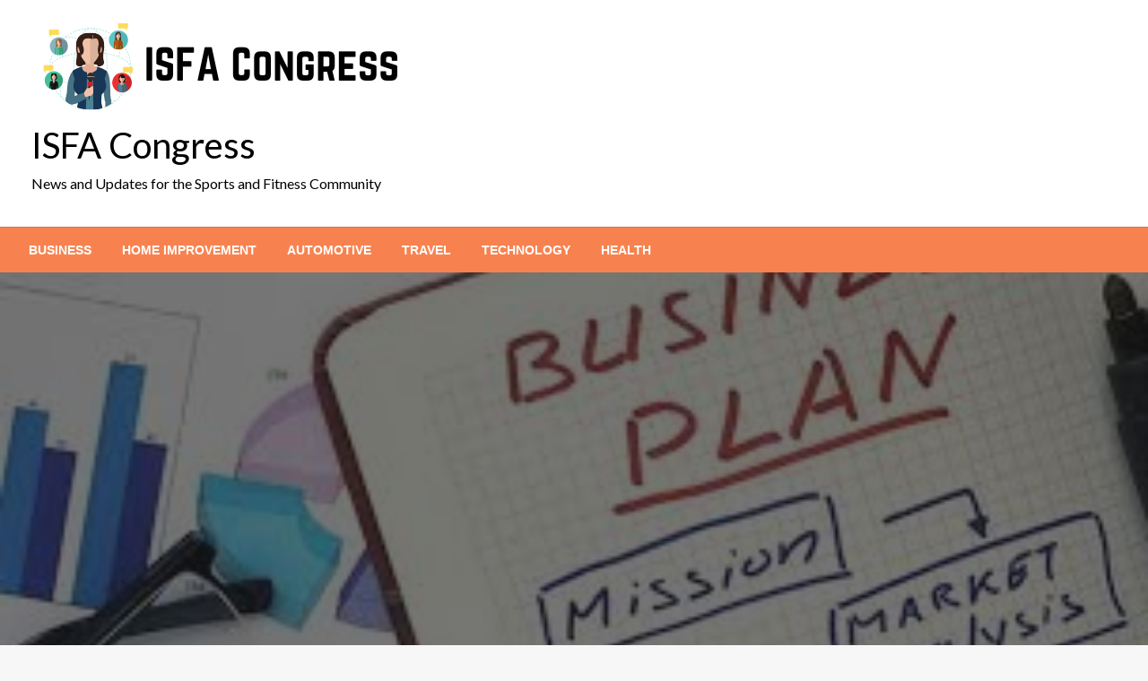

--- FILE ---
content_type: text/html; charset=UTF-8
request_url: https://isfacongress.com/what-is-pdf-file-explain-its-various-uses-in-different-fields/
body_size: 13248
content:

<!DOCTYPE html>
<html lang="en-US">

<head>
	<meta http-equiv="Content-Type" content="text/html; charset=UTF-8" />
	<meta name="viewport" content="width=device-width, initial-scale=1.0">
		<title>What Is PDF File? Explain Its Various Uses In Different Fields? &#8211; ISFA Congress</title>
<meta name='robots' content='max-image-preview:large' />
	<style>img:is([sizes="auto" i], [sizes^="auto," i]) { contain-intrinsic-size: 3000px 1500px }</style>
	<link rel='dns-prefetch' href='//fonts.googleapis.com' />
<link rel="alternate" type="application/rss+xml" title="ISFA Congress &raquo; Feed" href="https://isfacongress.com/feed/" />
<link rel="alternate" type="application/rss+xml" title="ISFA Congress &raquo; Comments Feed" href="https://isfacongress.com/comments/feed/" />
<script type="text/javascript">
/* <![CDATA[ */
window._wpemojiSettings = {"baseUrl":"https:\/\/s.w.org\/images\/core\/emoji\/16.0.1\/72x72\/","ext":".png","svgUrl":"https:\/\/s.w.org\/images\/core\/emoji\/16.0.1\/svg\/","svgExt":".svg","source":{"concatemoji":"https:\/\/isfacongress.com\/wp-includes\/js\/wp-emoji-release.min.js?ver=6.8.3"}};
/*! This file is auto-generated */
!function(s,n){var o,i,e;function c(e){try{var t={supportTests:e,timestamp:(new Date).valueOf()};sessionStorage.setItem(o,JSON.stringify(t))}catch(e){}}function p(e,t,n){e.clearRect(0,0,e.canvas.width,e.canvas.height),e.fillText(t,0,0);var t=new Uint32Array(e.getImageData(0,0,e.canvas.width,e.canvas.height).data),a=(e.clearRect(0,0,e.canvas.width,e.canvas.height),e.fillText(n,0,0),new Uint32Array(e.getImageData(0,0,e.canvas.width,e.canvas.height).data));return t.every(function(e,t){return e===a[t]})}function u(e,t){e.clearRect(0,0,e.canvas.width,e.canvas.height),e.fillText(t,0,0);for(var n=e.getImageData(16,16,1,1),a=0;a<n.data.length;a++)if(0!==n.data[a])return!1;return!0}function f(e,t,n,a){switch(t){case"flag":return n(e,"\ud83c\udff3\ufe0f\u200d\u26a7\ufe0f","\ud83c\udff3\ufe0f\u200b\u26a7\ufe0f")?!1:!n(e,"\ud83c\udde8\ud83c\uddf6","\ud83c\udde8\u200b\ud83c\uddf6")&&!n(e,"\ud83c\udff4\udb40\udc67\udb40\udc62\udb40\udc65\udb40\udc6e\udb40\udc67\udb40\udc7f","\ud83c\udff4\u200b\udb40\udc67\u200b\udb40\udc62\u200b\udb40\udc65\u200b\udb40\udc6e\u200b\udb40\udc67\u200b\udb40\udc7f");case"emoji":return!a(e,"\ud83e\udedf")}return!1}function g(e,t,n,a){var r="undefined"!=typeof WorkerGlobalScope&&self instanceof WorkerGlobalScope?new OffscreenCanvas(300,150):s.createElement("canvas"),o=r.getContext("2d",{willReadFrequently:!0}),i=(o.textBaseline="top",o.font="600 32px Arial",{});return e.forEach(function(e){i[e]=t(o,e,n,a)}),i}function t(e){var t=s.createElement("script");t.src=e,t.defer=!0,s.head.appendChild(t)}"undefined"!=typeof Promise&&(o="wpEmojiSettingsSupports",i=["flag","emoji"],n.supports={everything:!0,everythingExceptFlag:!0},e=new Promise(function(e){s.addEventListener("DOMContentLoaded",e,{once:!0})}),new Promise(function(t){var n=function(){try{var e=JSON.parse(sessionStorage.getItem(o));if("object"==typeof e&&"number"==typeof e.timestamp&&(new Date).valueOf()<e.timestamp+604800&&"object"==typeof e.supportTests)return e.supportTests}catch(e){}return null}();if(!n){if("undefined"!=typeof Worker&&"undefined"!=typeof OffscreenCanvas&&"undefined"!=typeof URL&&URL.createObjectURL&&"undefined"!=typeof Blob)try{var e="postMessage("+g.toString()+"("+[JSON.stringify(i),f.toString(),p.toString(),u.toString()].join(",")+"));",a=new Blob([e],{type:"text/javascript"}),r=new Worker(URL.createObjectURL(a),{name:"wpTestEmojiSupports"});return void(r.onmessage=function(e){c(n=e.data),r.terminate(),t(n)})}catch(e){}c(n=g(i,f,p,u))}t(n)}).then(function(e){for(var t in e)n.supports[t]=e[t],n.supports.everything=n.supports.everything&&n.supports[t],"flag"!==t&&(n.supports.everythingExceptFlag=n.supports.everythingExceptFlag&&n.supports[t]);n.supports.everythingExceptFlag=n.supports.everythingExceptFlag&&!n.supports.flag,n.DOMReady=!1,n.readyCallback=function(){n.DOMReady=!0}}).then(function(){return e}).then(function(){var e;n.supports.everything||(n.readyCallback(),(e=n.source||{}).concatemoji?t(e.concatemoji):e.wpemoji&&e.twemoji&&(t(e.twemoji),t(e.wpemoji)))}))}((window,document),window._wpemojiSettings);
/* ]]> */
</script>
<style id='wp-emoji-styles-inline-css' type='text/css'>

	img.wp-smiley, img.emoji {
		display: inline !important;
		border: none !important;
		box-shadow: none !important;
		height: 1em !important;
		width: 1em !important;
		margin: 0 0.07em !important;
		vertical-align: -0.1em !important;
		background: none !important;
		padding: 0 !important;
	}
</style>
<link rel='stylesheet' id='wp-block-library-css' href='https://isfacongress.com/wp-includes/css/dist/block-library/style.min.css?ver=6.8.3' type='text/css' media='all' />
<style id='wp-block-library-theme-inline-css' type='text/css'>
.wp-block-audio :where(figcaption){color:#555;font-size:13px;text-align:center}.is-dark-theme .wp-block-audio :where(figcaption){color:#ffffffa6}.wp-block-audio{margin:0 0 1em}.wp-block-code{border:1px solid #ccc;border-radius:4px;font-family:Menlo,Consolas,monaco,monospace;padding:.8em 1em}.wp-block-embed :where(figcaption){color:#555;font-size:13px;text-align:center}.is-dark-theme .wp-block-embed :where(figcaption){color:#ffffffa6}.wp-block-embed{margin:0 0 1em}.blocks-gallery-caption{color:#555;font-size:13px;text-align:center}.is-dark-theme .blocks-gallery-caption{color:#ffffffa6}:root :where(.wp-block-image figcaption){color:#555;font-size:13px;text-align:center}.is-dark-theme :root :where(.wp-block-image figcaption){color:#ffffffa6}.wp-block-image{margin:0 0 1em}.wp-block-pullquote{border-bottom:4px solid;border-top:4px solid;color:currentColor;margin-bottom:1.75em}.wp-block-pullquote cite,.wp-block-pullquote footer,.wp-block-pullquote__citation{color:currentColor;font-size:.8125em;font-style:normal;text-transform:uppercase}.wp-block-quote{border-left:.25em solid;margin:0 0 1.75em;padding-left:1em}.wp-block-quote cite,.wp-block-quote footer{color:currentColor;font-size:.8125em;font-style:normal;position:relative}.wp-block-quote:where(.has-text-align-right){border-left:none;border-right:.25em solid;padding-left:0;padding-right:1em}.wp-block-quote:where(.has-text-align-center){border:none;padding-left:0}.wp-block-quote.is-large,.wp-block-quote.is-style-large,.wp-block-quote:where(.is-style-plain){border:none}.wp-block-search .wp-block-search__label{font-weight:700}.wp-block-search__button{border:1px solid #ccc;padding:.375em .625em}:where(.wp-block-group.has-background){padding:1.25em 2.375em}.wp-block-separator.has-css-opacity{opacity:.4}.wp-block-separator{border:none;border-bottom:2px solid;margin-left:auto;margin-right:auto}.wp-block-separator.has-alpha-channel-opacity{opacity:1}.wp-block-separator:not(.is-style-wide):not(.is-style-dots){width:100px}.wp-block-separator.has-background:not(.is-style-dots){border-bottom:none;height:1px}.wp-block-separator.has-background:not(.is-style-wide):not(.is-style-dots){height:2px}.wp-block-table{margin:0 0 1em}.wp-block-table td,.wp-block-table th{word-break:normal}.wp-block-table :where(figcaption){color:#555;font-size:13px;text-align:center}.is-dark-theme .wp-block-table :where(figcaption){color:#ffffffa6}.wp-block-video :where(figcaption){color:#555;font-size:13px;text-align:center}.is-dark-theme .wp-block-video :where(figcaption){color:#ffffffa6}.wp-block-video{margin:0 0 1em}:root :where(.wp-block-template-part.has-background){margin-bottom:0;margin-top:0;padding:1.25em 2.375em}
</style>
<style id='classic-theme-styles-inline-css' type='text/css'>
/*! This file is auto-generated */
.wp-block-button__link{color:#fff;background-color:#32373c;border-radius:9999px;box-shadow:none;text-decoration:none;padding:calc(.667em + 2px) calc(1.333em + 2px);font-size:1.125em}.wp-block-file__button{background:#32373c;color:#fff;text-decoration:none}
</style>
<style id='global-styles-inline-css' type='text/css'>
:root{--wp--preset--aspect-ratio--square: 1;--wp--preset--aspect-ratio--4-3: 4/3;--wp--preset--aspect-ratio--3-4: 3/4;--wp--preset--aspect-ratio--3-2: 3/2;--wp--preset--aspect-ratio--2-3: 2/3;--wp--preset--aspect-ratio--16-9: 16/9;--wp--preset--aspect-ratio--9-16: 9/16;--wp--preset--color--black: #000000;--wp--preset--color--cyan-bluish-gray: #abb8c3;--wp--preset--color--white: #ffffff;--wp--preset--color--pale-pink: #f78da7;--wp--preset--color--vivid-red: #cf2e2e;--wp--preset--color--luminous-vivid-orange: #ff6900;--wp--preset--color--luminous-vivid-amber: #fcb900;--wp--preset--color--light-green-cyan: #7bdcb5;--wp--preset--color--vivid-green-cyan: #00d084;--wp--preset--color--pale-cyan-blue: #8ed1fc;--wp--preset--color--vivid-cyan-blue: #0693e3;--wp--preset--color--vivid-purple: #9b51e0;--wp--preset--color--strong-blue: #0073aa;--wp--preset--color--lighter-blue: #229fd8;--wp--preset--color--very-light-gray: #eee;--wp--preset--color--very-dark-gray: #444;--wp--preset--gradient--vivid-cyan-blue-to-vivid-purple: linear-gradient(135deg,rgba(6,147,227,1) 0%,rgb(155,81,224) 100%);--wp--preset--gradient--light-green-cyan-to-vivid-green-cyan: linear-gradient(135deg,rgb(122,220,180) 0%,rgb(0,208,130) 100%);--wp--preset--gradient--luminous-vivid-amber-to-luminous-vivid-orange: linear-gradient(135deg,rgba(252,185,0,1) 0%,rgba(255,105,0,1) 100%);--wp--preset--gradient--luminous-vivid-orange-to-vivid-red: linear-gradient(135deg,rgba(255,105,0,1) 0%,rgb(207,46,46) 100%);--wp--preset--gradient--very-light-gray-to-cyan-bluish-gray: linear-gradient(135deg,rgb(238,238,238) 0%,rgb(169,184,195) 100%);--wp--preset--gradient--cool-to-warm-spectrum: linear-gradient(135deg,rgb(74,234,220) 0%,rgb(151,120,209) 20%,rgb(207,42,186) 40%,rgb(238,44,130) 60%,rgb(251,105,98) 80%,rgb(254,248,76) 100%);--wp--preset--gradient--blush-light-purple: linear-gradient(135deg,rgb(255,206,236) 0%,rgb(152,150,240) 100%);--wp--preset--gradient--blush-bordeaux: linear-gradient(135deg,rgb(254,205,165) 0%,rgb(254,45,45) 50%,rgb(107,0,62) 100%);--wp--preset--gradient--luminous-dusk: linear-gradient(135deg,rgb(255,203,112) 0%,rgb(199,81,192) 50%,rgb(65,88,208) 100%);--wp--preset--gradient--pale-ocean: linear-gradient(135deg,rgb(255,245,203) 0%,rgb(182,227,212) 50%,rgb(51,167,181) 100%);--wp--preset--gradient--electric-grass: linear-gradient(135deg,rgb(202,248,128) 0%,rgb(113,206,126) 100%);--wp--preset--gradient--midnight: linear-gradient(135deg,rgb(2,3,129) 0%,rgb(40,116,252) 100%);--wp--preset--font-size--small: 13px;--wp--preset--font-size--medium: 20px;--wp--preset--font-size--large: 36px;--wp--preset--font-size--x-large: 42px;--wp--preset--spacing--20: 0.44rem;--wp--preset--spacing--30: 0.67rem;--wp--preset--spacing--40: 1rem;--wp--preset--spacing--50: 1.5rem;--wp--preset--spacing--60: 2.25rem;--wp--preset--spacing--70: 3.38rem;--wp--preset--spacing--80: 5.06rem;--wp--preset--shadow--natural: 6px 6px 9px rgba(0, 0, 0, 0.2);--wp--preset--shadow--deep: 12px 12px 50px rgba(0, 0, 0, 0.4);--wp--preset--shadow--sharp: 6px 6px 0px rgba(0, 0, 0, 0.2);--wp--preset--shadow--outlined: 6px 6px 0px -3px rgba(255, 255, 255, 1), 6px 6px rgba(0, 0, 0, 1);--wp--preset--shadow--crisp: 6px 6px 0px rgba(0, 0, 0, 1);}:where(.is-layout-flex){gap: 0.5em;}:where(.is-layout-grid){gap: 0.5em;}body .is-layout-flex{display: flex;}.is-layout-flex{flex-wrap: wrap;align-items: center;}.is-layout-flex > :is(*, div){margin: 0;}body .is-layout-grid{display: grid;}.is-layout-grid > :is(*, div){margin: 0;}:where(.wp-block-columns.is-layout-flex){gap: 2em;}:where(.wp-block-columns.is-layout-grid){gap: 2em;}:where(.wp-block-post-template.is-layout-flex){gap: 1.25em;}:where(.wp-block-post-template.is-layout-grid){gap: 1.25em;}.has-black-color{color: var(--wp--preset--color--black) !important;}.has-cyan-bluish-gray-color{color: var(--wp--preset--color--cyan-bluish-gray) !important;}.has-white-color{color: var(--wp--preset--color--white) !important;}.has-pale-pink-color{color: var(--wp--preset--color--pale-pink) !important;}.has-vivid-red-color{color: var(--wp--preset--color--vivid-red) !important;}.has-luminous-vivid-orange-color{color: var(--wp--preset--color--luminous-vivid-orange) !important;}.has-luminous-vivid-amber-color{color: var(--wp--preset--color--luminous-vivid-amber) !important;}.has-light-green-cyan-color{color: var(--wp--preset--color--light-green-cyan) !important;}.has-vivid-green-cyan-color{color: var(--wp--preset--color--vivid-green-cyan) !important;}.has-pale-cyan-blue-color{color: var(--wp--preset--color--pale-cyan-blue) !important;}.has-vivid-cyan-blue-color{color: var(--wp--preset--color--vivid-cyan-blue) !important;}.has-vivid-purple-color{color: var(--wp--preset--color--vivid-purple) !important;}.has-black-background-color{background-color: var(--wp--preset--color--black) !important;}.has-cyan-bluish-gray-background-color{background-color: var(--wp--preset--color--cyan-bluish-gray) !important;}.has-white-background-color{background-color: var(--wp--preset--color--white) !important;}.has-pale-pink-background-color{background-color: var(--wp--preset--color--pale-pink) !important;}.has-vivid-red-background-color{background-color: var(--wp--preset--color--vivid-red) !important;}.has-luminous-vivid-orange-background-color{background-color: var(--wp--preset--color--luminous-vivid-orange) !important;}.has-luminous-vivid-amber-background-color{background-color: var(--wp--preset--color--luminous-vivid-amber) !important;}.has-light-green-cyan-background-color{background-color: var(--wp--preset--color--light-green-cyan) !important;}.has-vivid-green-cyan-background-color{background-color: var(--wp--preset--color--vivid-green-cyan) !important;}.has-pale-cyan-blue-background-color{background-color: var(--wp--preset--color--pale-cyan-blue) !important;}.has-vivid-cyan-blue-background-color{background-color: var(--wp--preset--color--vivid-cyan-blue) !important;}.has-vivid-purple-background-color{background-color: var(--wp--preset--color--vivid-purple) !important;}.has-black-border-color{border-color: var(--wp--preset--color--black) !important;}.has-cyan-bluish-gray-border-color{border-color: var(--wp--preset--color--cyan-bluish-gray) !important;}.has-white-border-color{border-color: var(--wp--preset--color--white) !important;}.has-pale-pink-border-color{border-color: var(--wp--preset--color--pale-pink) !important;}.has-vivid-red-border-color{border-color: var(--wp--preset--color--vivid-red) !important;}.has-luminous-vivid-orange-border-color{border-color: var(--wp--preset--color--luminous-vivid-orange) !important;}.has-luminous-vivid-amber-border-color{border-color: var(--wp--preset--color--luminous-vivid-amber) !important;}.has-light-green-cyan-border-color{border-color: var(--wp--preset--color--light-green-cyan) !important;}.has-vivid-green-cyan-border-color{border-color: var(--wp--preset--color--vivid-green-cyan) !important;}.has-pale-cyan-blue-border-color{border-color: var(--wp--preset--color--pale-cyan-blue) !important;}.has-vivid-cyan-blue-border-color{border-color: var(--wp--preset--color--vivid-cyan-blue) !important;}.has-vivid-purple-border-color{border-color: var(--wp--preset--color--vivid-purple) !important;}.has-vivid-cyan-blue-to-vivid-purple-gradient-background{background: var(--wp--preset--gradient--vivid-cyan-blue-to-vivid-purple) !important;}.has-light-green-cyan-to-vivid-green-cyan-gradient-background{background: var(--wp--preset--gradient--light-green-cyan-to-vivid-green-cyan) !important;}.has-luminous-vivid-amber-to-luminous-vivid-orange-gradient-background{background: var(--wp--preset--gradient--luminous-vivid-amber-to-luminous-vivid-orange) !important;}.has-luminous-vivid-orange-to-vivid-red-gradient-background{background: var(--wp--preset--gradient--luminous-vivid-orange-to-vivid-red) !important;}.has-very-light-gray-to-cyan-bluish-gray-gradient-background{background: var(--wp--preset--gradient--very-light-gray-to-cyan-bluish-gray) !important;}.has-cool-to-warm-spectrum-gradient-background{background: var(--wp--preset--gradient--cool-to-warm-spectrum) !important;}.has-blush-light-purple-gradient-background{background: var(--wp--preset--gradient--blush-light-purple) !important;}.has-blush-bordeaux-gradient-background{background: var(--wp--preset--gradient--blush-bordeaux) !important;}.has-luminous-dusk-gradient-background{background: var(--wp--preset--gradient--luminous-dusk) !important;}.has-pale-ocean-gradient-background{background: var(--wp--preset--gradient--pale-ocean) !important;}.has-electric-grass-gradient-background{background: var(--wp--preset--gradient--electric-grass) !important;}.has-midnight-gradient-background{background: var(--wp--preset--gradient--midnight) !important;}.has-small-font-size{font-size: var(--wp--preset--font-size--small) !important;}.has-medium-font-size{font-size: var(--wp--preset--font-size--medium) !important;}.has-large-font-size{font-size: var(--wp--preset--font-size--large) !important;}.has-x-large-font-size{font-size: var(--wp--preset--font-size--x-large) !important;}
:where(.wp-block-post-template.is-layout-flex){gap: 1.25em;}:where(.wp-block-post-template.is-layout-grid){gap: 1.25em;}
:where(.wp-block-columns.is-layout-flex){gap: 2em;}:where(.wp-block-columns.is-layout-grid){gap: 2em;}
:root :where(.wp-block-pullquote){font-size: 1.5em;line-height: 1.6;}
</style>
<link rel='stylesheet' id='newspaperss_core-css' href='https://isfacongress.com/wp-content/themes/newspaperss/css/newspaperss.min.css?ver=1.0' type='text/css' media='all' />
<link rel='stylesheet' id='fontawesome-css' href='https://isfacongress.com/wp-content/themes/newspaperss/fonts/awesome/css/font-awesome.min.css?ver=1' type='text/css' media='all' />
<link rel='stylesheet' id='newspaperss-fonts-css' href='//fonts.googleapis.com/css?family=Ubuntu%3A400%2C500%2C700%7CLato%3A400%2C700%2C400italic%2C700italic%7COpen+Sans%3A400%2C400italic%2C700&#038;subset=latin%2Clatin-ext' type='text/css' media='all' />
<link rel='stylesheet' id='newspaperss-style-css' href='https://isfacongress.com/wp-content/themes/z-newspapers/style.css?ver=1.1.0' type='text/css' media='all' />
<style id='newspaperss-style-inline-css' type='text/css'>
.tagcloud a ,
	.post-cat-info a,
	.lates-post-warp .button.secondary,
	.comment-form .form-submit input#submit,
	a.box-comment-btn,
	.comment-form .form-submit input[type='submit'],
	h2.comment-reply-title,
	.widget_search .search-submit,
	.woocommerce nav.woocommerce-pagination ul li span.current,
	.woocommerce ul.products li.product .button,
	.woocommerce div.product form.cart .button,
	.woocommerce #respond input#submit.alt, .woocommerce a.button.alt,
	.woocommerce button.button.alt, .woocommerce input.button.alt,
	.woocommerce #respond input#submit, .woocommerce a.button,
	.woocommerce button.button, .woocommerce input.button,
	.pagination li a,
	.author-links a,
	#blog-content .navigation .nav-links .current,
	.bubbly-button,
	.scroll_to_top
	{
		color: #ffffff !important;
	}.tagcloud a:hover ,
		.post-cat-info a:hover,
		.lates-post-warp .button.secondary:hover,
		.comment-form .form-submit input#submit:hover,
		a.box-comment-btn:hover,
		.comment-form .form-submit input[type='submit']:hover,
		.widget_search .search-submit:hover,
		.pagination li a:hover,
		.author-links a:hover,
		.head-bottom-area  .is-dropdown-submenu .is-dropdown-submenu-item :hover,
		.woocommerce div.product div.summary a,
		.bubbly-button:hover,
		.slider-right .post-header .post-cat-info .cat-info-el:hover
		{
			color: #ffffff !important;
		}.slider-container .cat-info-el,
		.slider-right .post-header .post-cat-info .cat-info-el
		{
			color: #ffffff !important;
		}
		woocommerce-product-details__short-description,
		.woocommerce div.product .product_title,
		.woocommerce div.product p.price,
		.woocommerce div.product span.price
		{
			color: #232323 ;
		}#footer .top-footer-wrap .textwidget p,
		#footer .top-footer-wrap,
		#footer .block-content-recent .card-section .post-list .post-title a,
		#footer .block-content-recent .post-list .post-meta-info .meta-info-el,
		#footer .widget_nav_menu .widget li a,
		#footer .widget li a
		{
			color: #ffffff  ;
		}.head-bottom-area .dropdown.menu a,
	.search-wrap .search-field,
	.head-bottom-area .dropdown.menu .is-dropdown-submenu > li a,
	.home .head-bottom-area .dropdown.menu .current-menu-item a
	{
		color: #fff  ;
	}
	.search-wrap::before
	{
		background-color: #fff  ;
	}
	.search-wrap
	{
		border-color: #fff  ;
	}
	.main-menu .is-dropdown-submenu .is-dropdown-submenu-parent.opens-left > a::after,
	.is-dropdown-submenu .is-dropdown-submenu-parent.opens-right > a::after
	{
		border-right-color: #fff  ;
	}
</style>
<link rel='stylesheet' id='newspaperpaperss-style-parent-css' href='https://isfacongress.com/wp-content/themes/newspaperss/style.css?ver=6.8.3' type='text/css' media='all' />
<link rel='stylesheet' id='znewspapers-style-css' href='https://isfacongress.com/wp-content/themes/z-newspapers/style.css?ver=1.0.0' type='text/css' media='all' />
<script type="text/javascript" src="https://isfacongress.com/wp-includes/js/jquery/jquery.min.js?ver=3.7.1" id="jquery-core-js"></script>
<script type="text/javascript" src="https://isfacongress.com/wp-includes/js/jquery/jquery-migrate.min.js?ver=3.4.1" id="jquery-migrate-js"></script>
<script type="text/javascript" src="https://isfacongress.com/wp-content/themes/newspaperss/js/newspaperss.min.js?ver=1" id="newspaperss_js-js"></script>
<script type="text/javascript" src="https://isfacongress.com/wp-content/themes/newspaperss/js/newspaperss_other.min.js?ver=1" id="newspaperss_other-js"></script>
<link rel="https://api.w.org/" href="https://isfacongress.com/wp-json/" /><link rel="alternate" title="JSON" type="application/json" href="https://isfacongress.com/wp-json/wp/v2/posts/2225" /><link rel="EditURI" type="application/rsd+xml" title="RSD" href="https://isfacongress.com/xmlrpc.php?rsd" />
<meta name="generator" content="WordPress 6.8.3" />
<link rel="canonical" href="https://isfacongress.com/what-is-pdf-file-explain-its-various-uses-in-different-fields/" />
<link rel='shortlink' href='https://isfacongress.com/?p=2225' />
<link rel="alternate" title="oEmbed (JSON)" type="application/json+oembed" href="https://isfacongress.com/wp-json/oembed/1.0/embed?url=https%3A%2F%2Fisfacongress.com%2Fwhat-is-pdf-file-explain-its-various-uses-in-different-fields%2F" />
<link rel="alternate" title="oEmbed (XML)" type="text/xml+oembed" href="https://isfacongress.com/wp-json/oembed/1.0/embed?url=https%3A%2F%2Fisfacongress.com%2Fwhat-is-pdf-file-explain-its-various-uses-in-different-fields%2F&#038;format=xml" />
<link rel="icon" href="https://isfacongress.com/wp-content/uploads/2024/06/cropped-cropped-ISFA-Congress-32x32.png" sizes="32x32" />
<link rel="icon" href="https://isfacongress.com/wp-content/uploads/2024/06/cropped-cropped-ISFA-Congress-192x192.png" sizes="192x192" />
<link rel="apple-touch-icon" href="https://isfacongress.com/wp-content/uploads/2024/06/cropped-cropped-ISFA-Congress-180x180.png" />
<meta name="msapplication-TileImage" content="https://isfacongress.com/wp-content/uploads/2024/06/cropped-cropped-ISFA-Congress-270x270.png" />
<style id="kirki-inline-styles">.postpage_subheader{background-color:#1c2127;}#topmenu .top-bar .top-bar-left .menu a{font-size:0.75rem;}.head-bottom-area .dropdown.menu .current-menu-item a{color:#2fc2e3;}.head-bottom-area .dropdown.menu a{font-family:sans-serif;font-size:14px;font-weight:700;text-transform:uppercase;}#main-content-sticky{background:#fff;}body{font-size:inherit;line-height:1.6;text-transform:none;}.slider-container .post-header-outer{background:rgba(0,0,0,0.14);}.slider-container .post-header .post-title a,.slider-container .post-meta-info .meta-info-el a,.slider-container .meta-info-date{color:#fff;}.slider-container .cat-info-el,.slider-right .post-header .post-cat-info .cat-info-el{background-color:#383838;}.woocommerce .button{-webkit-box-shadow:0 2px 2px 0 rgba(0,188,212,0.3), 0 3px 1px -2px rgba(0,188,212,0.3), 0 1px 5px 0 rgba(0,188,212,0.3);-moz-box-shadow:0 2px 2px 0 rgba(0,188,212,0.3), 0 3px 1px -2px rgba(0,188,212,0.3), 0 1px 5px 0 rgba(0,188,212,0.3);box-shadow:0 2px 2px 0 rgba(0,188,212,0.3), 0 3px 1px -2px rgba(0,188,212,0.3), 0 1px 5px 0 rgba(0,188,212,0.3);}.woocommerce .button:hover{-webkit-box-shadow:-1px 11px 23px -4px rgba(0,188,212,0.3),1px -1.5px 11px -2px  rgba(0,188,212,0.3);-moz-box-shadow:-1px 11px 23px -4px rgba(0,188,212,0.3),1px -1.5px 11px -2px  rgba(0,188,212,0.3);box-shadow:-1px 11px 23px -4px rgba(0,188,212,0.3),1px -1.5px 11px -2px  rgba(0,188,212,0.3);}a:hover,.off-canvas .fa-window-close:focus,.tagcloud a:hover,.single-nav .nav-left a:hover, .single-nav .nav-right a:hover,.comment-title h2:hover,h2.comment-reply-title:hover,.meta-info-comment .comments-link a:hover,.woocommerce div.product div.summary a:hover{color:#2f2f2f;}bubbly-button:focus,.slider-right .post-header .post-cat-info .cat-info-el:hover,.bubbly-button:hover,.head-bottom-area .desktop-menu .is-dropdown-submenu-parent .is-dropdown-submenu li a:hover,.tagcloud a:hover,.viewall-text .button.secondary:hover,.single-nav a:hover>.newspaper-nav-icon,.pagination .current:hover,.pagination li a:hover,.widget_search .search-submit:hover,.comment-form .form-submit input#submit:hover, a.box-comment-btn:hover, .comment-form .form-submit input[type="submit"]:hover,.cat-info-el:hover,.comment-list .comment-reply-link:hover,.bubbly-button:active{background:#2f2f2f;}.viewall-text .shadow:hover{-webkit-box-shadow:-1px 11px 15px -8px rgba(47,47,47,0.43);-moz-box-shadow:-1px 11px 15px -8px rgba(47,47,47,0.43);box-shadow:-1px 11px 15px -8px rgba(47,47,47,0.43);}.bubbly-button:hover,.bubbly-button:active{-webkit-box-shadow:0 2px 15px rgba(47,47,47,0.43);;-moz-box-shadow:0 2px 15px rgba(47,47,47,0.43);;box-shadow:0 2px 15px rgba(47,47,47,0.43);;}.comment-form textarea:focus,.comment-form input[type="text"]:focus,.comment-form input[type="search"]:focus,.comment-form input[type="tel"]:focus,.comment-form input[type="email"]:focus,.comment-form [type=url]:focus,.comment-form [type=password]:focus{-webkit-box-shadow:0 2px 3px rgba(47,47,47,0.43);;-moz-box-shadow:0 2px 3px rgba(47,47,47,0.43);;box-shadow:0 2px 3px rgba(47,47,47,0.43);;}a:focus{outline-color:#2f2f2f;text-decoration-color:#2f2f2f;}.sliderlink:focus,.slider-right .thumbnail-post a:focus img{border-color:#2f2f2f;}.bubbly-button:before,.bubbly-button:after{background-image:radial-gradient(circle,#2f2f2f 20%, transparent 20%), radial-gradient(circle, transparent 20%, #2f2f2f 20%, transparent 30%), radial-gradient(circle, #2f2f2f 20%, transparent 20%), radial-gradient(circle, #2f2f2f 20%, transparent 20%), radial-gradient(circle, transparent 10%, #2f2f2f 15%, transparent 20%), radial-gradient(circle, #2f2f2f 20%, transparent 20%), radial-gradient(circle, #2f2f2f 20%, transparent 20%), radial-gradient(circle, #2f2f2f 20%, transparent 20%), radial-gradient(circle, #2f2f2f 20%, transparent 20%);;;}.block-header-wrap .block-title,.widget-title h3{color:#0a0a0a;}.block-header-wrap .block-title h3,.widget-title h3{border-bottom-color:#0a0a0a;}#sub_banner .breadcrumb-wraps .breadcrumbs li,#sub_banner .heade-content h1,.heade-content h1,.breadcrumbs li,.breadcrumbs a,.breadcrumbs li:not(:last-child)::after{color:#fff;}#sub_banner.sub_header_page .heade-content h1{color:#0a0a0a;}#footer .top-footer-wrap{background-color:#282828;}#footer .block-header-wrap .block-title h3,#footer .widget-title h3{color:#e3e3e3;border-bottom-color:#e3e3e3;}#footer .footer-copyright-wrap{background-color:#242424;}#footer .footer-copyright-text,.footer-copyright-text p,.footer-copyright-text li,.footer-copyright-text ul,.footer-copyright-text ol,.footer-copyright-text{color:#fff;}.woo-header-newspaperss{background:linear-gradient(to top, #f77062 0%, #fe5196 100%);;}.heade-content.woo-header-newspaperss h1,.woocommerce .woocommerce-breadcrumb a,.woocommerce .breadcrumbs li{color:#020202;}@media screen and (min-width: 64em){#wrapper{margin-top:0px;margin-bottom:0px;}}</style></head>

<body class="wp-singular post-template-default single single-post postid-2225 single-format-standard wp-custom-logo wp-theme-newspaperss wp-child-theme-z-newspapers" id="top">
		<a class="skip-link screen-reader-text" href="#main-content-sticky">
		Skip to content	</a>

	<div id="wrapper" class="grid-container no-padding small-full  z-depth-2">
		<!-- Site HEADER -->
									<header id="header-top" class="header-area">
			
<div class="head-top-area " >
  <div class="grid-container ">
        <div id="main-header" class="grid-x grid-padding-x grid-margin-y align-justify ">
      <!--  Logo -->
            <div class="cell  align-self-middle auto medium-order-1  ">
        <div id="site-title">
          <a href="https://isfacongress.com/" class="custom-logo-link" rel="home"><img width="414" height="105" src="https://isfacongress.com/wp-content/uploads/2024/06/cropped-ISFA-Congress.png" class="custom-logo" alt="ISFA Congress" decoding="async" srcset="https://isfacongress.com/wp-content/uploads/2024/06/cropped-ISFA-Congress.png 414w, https://isfacongress.com/wp-content/uploads/2024/06/cropped-ISFA-Congress-300x76.png 300w" sizes="(max-width: 414px) 100vw, 414px" /></a>          <h1 class="site-title">
            <a href="https://isfacongress.com/" rel="home">ISFA Congress</a>
          </h1>
                      <p class="site-description">News and Updates for the Sports and Fitness Community</p>
                  </div>
      </div>
      <!-- /.End Of Logo -->
          </div>
  </div>
</div>			<!-- Mobile Menu -->
			<!-- Mobile Menu -->

<div class="off-canvas-wrapper " >
  <div class="reveal reveal-menu position-right off-canvas animated " id="mobile-menu-newspaperss" data-reveal >
    <button class="reveal-b-close " aria-label="Close menu" type="button" data-close>
      <i class="fa fa-window-close" aria-hidden="true"></i>
    </button>
    <div class="multilevel-offcanvas " >
       <ul id="menu-home" class="vertical menu accordion-menu " data-accordion-menu data-close-on-click-inside="false"><li id="menu-item-91" class="menu-item menu-item-type-taxonomy menu-item-object-category current-post-ancestor current-menu-parent current-post-parent menu-item-91"><a href="https://isfacongress.com/category/business/">Business</a></li>
<li id="menu-item-92" class="menu-item menu-item-type-taxonomy menu-item-object-category menu-item-92"><a href="https://isfacongress.com/category/home-improvement/">Home Improvement</a></li>
<li id="menu-item-93" class="menu-item menu-item-type-taxonomy menu-item-object-category menu-item-93"><a href="https://isfacongress.com/category/automotive/">Automotive</a></li>
<li id="menu-item-94" class="menu-item menu-item-type-taxonomy menu-item-object-category menu-item-94"><a href="https://isfacongress.com/category/travel/">Travel</a></li>
<li id="menu-item-95" class="menu-item menu-item-type-taxonomy menu-item-object-category menu-item-95"><a href="https://isfacongress.com/category/technology/">Technology</a></li>
<li id="menu-item-96" class="menu-item menu-item-type-taxonomy menu-item-object-category menu-item-96"><a href="https://isfacongress.com/category/health/">Health</a></li>
</ul>    </div>
  </div>

  <div class="mobile-menu off-canvas-content" data-off-canvas-content >
        <div class="title-bar no-js "  data-hide-for="large" data-sticky data-margin-top="0" data-top-anchor="main-content-sticky" data-sticky-on="small"  >
      <div class="title-bar-left ">
        <div class="logo title-bar-title ">
          <a href="https://isfacongress.com/" class="custom-logo-link" rel="home"><img width="414" height="105" src="https://isfacongress.com/wp-content/uploads/2024/06/cropped-ISFA-Congress.png" class="custom-logo" alt="ISFA Congress" decoding="async" srcset="https://isfacongress.com/wp-content/uploads/2024/06/cropped-ISFA-Congress.png 414w, https://isfacongress.com/wp-content/uploads/2024/06/cropped-ISFA-Congress-300x76.png 300w" sizes="(max-width: 414px) 100vw, 414px" /></a>          <h1 class="site-title">
            <a href="https://isfacongress.com/" rel="home">ISFA Congress</a>
          </h1>
                          <p class="site-description">News and Updates for the Sports and Fitness Community</p>
                      </div>
      </div>
      <div class="top-bar-right">
        <div class="title-bar-right nav-bar">
          <li>
            <button class="offcanvas-trigger" type="button" data-open="mobile-menu-newspaperss">

              <div class="hamburger">
                <span class="line"></span>
                <span class="line"></span>
                <span class="line"></span>
              </div>
            </button>
          </li>
        </div>
      </div>
    </div>
  </div>
</div>
			<!-- Mobile Menu -->
			<!-- Start Of bottom Head -->
			<div id="header-bottom" class="head-bottom-area animated"  data-sticky data-sticky-on="large" data-options="marginTop:0;" style="width:100%" data-top-anchor="main-content-sticky" >
				<div class="grid-container">
					<div class="top-bar main-menu no-js" id="the-menu">
												<div class="menu-position left" data-magellan data-magellan-top-offset="60">
															<ul id="menu-home-1 " class="horizontal menu  desktop-menu" data-responsive-menu="dropdown"  data-trap-focus="true"  ><li class="menu-item menu-item-type-taxonomy menu-item-object-category current-post-ancestor current-menu-parent current-post-parent menu-item-91"><a href="https://isfacongress.com/category/business/">Business</a></li>
<li class="menu-item menu-item-type-taxonomy menu-item-object-category menu-item-92"><a href="https://isfacongress.com/category/home-improvement/">Home Improvement</a></li>
<li class="menu-item menu-item-type-taxonomy menu-item-object-category menu-item-93"><a href="https://isfacongress.com/category/automotive/">Automotive</a></li>
<li class="menu-item menu-item-type-taxonomy menu-item-object-category menu-item-94"><a href="https://isfacongress.com/category/travel/">Travel</a></li>
<li class="menu-item menu-item-type-taxonomy menu-item-object-category menu-item-95"><a href="https://isfacongress.com/category/technology/">Technology</a></li>
<li class="menu-item menu-item-type-taxonomy menu-item-object-category menu-item-96"><a href="https://isfacongress.com/category/health/">Health</a></li>
</ul>													</div>
					</div>
					<!--/ #navmenu-->
				</div>
			</div>
			<!-- Start Of bottom Head -->
		</header>
		<div id="main-content-sticky">
<div class="single-post-outer clearfix">
			<!-- Header image-->
				<div class="single-post-feat-bg-outer">
			<div class="single-post-thumb-outer">
				<div class="post-thumb">
					<a href="https://isfacongress.com/what-is-pdf-file-explain-its-various-uses-in-different-fields/"><img width="304" height="166" src="https://isfacongress.com/wp-content/uploads/2023/05/Business1.jpeg" class="float-center object-fit-img wp-post-image" alt="" decoding="async" fetchpriority="high" srcset="https://isfacongress.com/wp-content/uploads/2023/05/Business1.jpeg 304w, https://isfacongress.com/wp-content/uploads/2023/05/Business1-300x164.jpeg 300w" sizes="(max-width: 304px) 100vw, 304px" /></a>				</div>
			</div>
		</div>
		<!-- Header image-->
		<div class="grid-container">
		<div class="grid-x grid-padding-x align-center single-wrap ">
																	<div class="cell large-auto  small-12 ">
						<article class="single-post-wrap " id="post-2225">
							<div class="single-post-content-wrap">
								<div class="single-post-header">
																			<div class="single-post-top">
											<!-- post top-->
											<div class="grid-x ">
												<div class="cell large-12 small-12 ">
													<div class="breadcrumb-wrap">
														<ul id="breadcrumbs" class="breadcrumbs"><li class="item-home"><a class="bread-link bread-home" href="https://isfacongress.com" title="Homepage">Homepage</a></li><li class="item-cat item-cat-3 item-cat-business"><a class="bread-cat bread-cat-3 bread-cat-business" href="https://isfacongress.com/category/business/" title="Business">Business</a></li><li class="item-current item-2225"><strong class="bread-current bread-2225" title="What Is PDF File? Explain Its Various Uses In Different Fields?">What Is PDF File? Explain Its Various Uses In Different Fields?</strong></li></ul>													</div>
													<span class="text-right"></span>
												</div>
											</div>
										</div>
																		<!-- post meta and title-->
																			<div class="post-cat-info clearfix">
											<a class="cat-info-el" href="https://isfacongress.com/category/business/" alt="View all posts in Business">Business</a>										</div>
																		<div class="single-title ">
										<h1 class="entry-title">What Is PDF File? Explain Its Various Uses In Different Fields?</h1>									</div>
																			<div class="post-meta-info ">
																							<span class="meta-info-el meta-info-author">
													<img alt='' src='https://secure.gravatar.com/avatar/f992d620609279bff41ed2414e3ae5e245c8b98a2376d713151ca7380784eb6e?s=40&#038;d=mm&#038;r=g' srcset='https://secure.gravatar.com/avatar/f992d620609279bff41ed2414e3ae5e245c8b98a2376d713151ca7380784eb6e?s=80&#038;d=mm&#038;r=g 2x' class='avatar avatar-40 photo' height='40' width='40' decoding='async'/>													<a class="vcard author" href="https://isfacongress.com/author/admin/" title="River Scott">
														River Scott													</a>
												</span>
																																		<span class="meta-info-el mate-info-date-icon">
													<i class="fa fa-clock-o"></i>
													<span class="screen-reader-text">Posted on</span> <a href="https://isfacongress.com/2021/07/" rel="bookmark"><time class="entry-date published updated" datetime="2021-07-01T18:37:48+00:00">July 1, 2021</time></a>												</span>
																																</div>
																	</div>
								<!-- post top END-->
								<!-- post main body-->
								<div class="single-content-wrap">
									<div class="entry single-entry ">
										<p style="text-align: justify;">The PDF stands for portable document format, responsible for gathering your data and systematically organizing them. Creating such a platform was invented in the 1990s because, at that time, it was very problematic to share the data from one the computer to another. As the technologies increase, it becomes effortless for people to transfer the data from one device to another. Now, you are going to see how PDF has gained popularity among people. There are many benefits of using the conversion of <a href="https://pdfsimpli.com/lp/docx-to-pdf"><strong>docx to pdf</strong></a> for mostpeople.</p>
<p style="text-align: justify;">
<p style="text-align: justify;">The very first thing is you got a single platform on which you can gather all the information very quickly. It is used in various fields, or you can say that almost every field requires PDF. Even if you are studying in schools, it is responsible for sharing your notes from one student to another. Or you are studying in colleges, and then it is crucial because you can share your projects by converting them into PDF. But the primary use you can find is in the business field because it helps to share the data from one person to another by taking the help of any device.</p>
<p style="text-align: justify;">
<p style="text-align: justify;"><strong>What is PDF, and explain its uses?</strong></p>
<p style="text-align: justify;">The PDF stands for portable document format whose work is to organize the sheets into an organized way. Most people take the use of converting documents into PDF because it provides several uses to them. Those uses attract most of the person towards its because automatically it helps to make their work more manageable as you know that organizing your sheet into specific petrol will make it easy for the person who was sending and receiving readily. Several applications are available that provide their services for converting<strong>docx to pdf</strong>easily. There are so many uses of this conversion which are listed below-</p>
<p style="text-align: justify;">
<ol style="text-align: justify;">
<li>It helps to collect all the data in one folder. This means that the single folder is responsible for providing you every specification which you desire to have at that time. So there is no need to make different files that consist of different types of data as it will take your extra time to manage all of them.</li>
</ol>
<p style="text-align: justify;">
<ol style="text-align: justify;">
<li>Whatever mistake you have made can be easily changeable at any time you want. People often make errors, but there is nothing to worry about because the information can be changed very quickly.</li>
</ol>
<p style="text-align: justify;">
<p style="text-align: justify;"><strong>Where is the use of PDF seen?</strong></p>
<p style="text-align: justify;">Almost every field requires the use of conversion that is between document to PDF. Even if you are talking about people in business, it helps them a lot in different ways. Whatever data they want to send to another person, it is elementary for them to share a single file, which provides them all the information they desire. In business, many employees have been given so many projects, so it will be tough for the leader to check all the things one by one if it is not in the sequence. That is why the business field requires the use of converting<strong>docx to pdf</strong> regularly. If you talk about the students studying in the schools or colleges for them, this conversion is also advantageous. The very first thing it helps to share the notes from one person to another. Which automatically saves the paper. If a student is studying in college, it is helpful to share their project.</p>
									</div>
																			<span class="single-post-tag">
																					</span>
																										</div>
																	<div class="single-post-box-outer">
										

<div class="single-box-author">
  <div class="grid-x grid-padding-x">
    <div class="cell large-3 medium-3 small-12 align-self-middle medium-text-left text-center">
      <div class="author-thumb-wrap">
        <img alt='' src='https://secure.gravatar.com/avatar/f992d620609279bff41ed2414e3ae5e245c8b98a2376d713151ca7380784eb6e?s=140&#038;d=mm&#038;r=g' srcset='https://secure.gravatar.com/avatar/f992d620609279bff41ed2414e3ae5e245c8b98a2376d713151ca7380784eb6e?s=280&#038;d=mm&#038;r=g 2x' class='avatar avatar-140 photo' height='140' width='140' decoding='async'/>      </div>
    </div>
    <div class="cell large-9 medium-9 small-12 align-self-middle medium-text-left text-center ">
      <div class="author-content-wrap">
        <div class="author-title">
          <a href="https://isfacongress.com/author/admin/" title="River Scott">
            <h3>River Scott</h3>
          </a>
        </div>
        <div class="author-description">
          Emmett River Scott: Emmett, a culture journalist, writes about arts and entertainment, pop culture trends, and celebrity news.        </div>
        <div class="newspaperss-author-bttom-wrap">
          <div class="author-links">
            <a class="bubbly-button" href="https://isfacongress.com/author/admin/" title="River Scott">
              View all posts            </a>
          </div>
        </div>
      </div>
    </div>
  </div>
</div>
									</div>
																
<div class="single-nav clearfix" role="navigation">

        
	<nav class="navigation post-navigation" aria-label="Posts">
		<h2 class="screen-reader-text">Post navigation</h2>
		<div class="nav-links"><div class="nav-previous"><a href="https://isfacongress.com/bet-you-never-know-some-reasons-of-the-success-of-dota-2/" rel="prev"><span class="screen-reader-text">Previous Post</span><span class="newspaper-nav-icon nav-left-icon"><i class="fa fa-angle-left"></i></span><span class="nav-left-link">Bet! You Never Know Some Reasons of the Success of Dota 2</span></a></div><div class="nav-next"><a href="https://isfacongress.com/are-you-a-newcomer-in-live-slot-games-let-know-primary-rules/" rel="next"> <span class="screen-reader-text">Next Post</span><span class="nav-right-link">Are You A Newcomer In Live Slot Games? Let Know Primary Rules</span><span class="newspaper-nav-icon nav-right-icon"><i class="fa fa-angle-right"></i></span></a></div></div>
	</nav>
</div>
																	
  <div class="single-post-box-related ">
              <div class="box-related-header block-header-wrap">
        <div class="block-header-inner">
          <div class="block-title widget-title">
            <h3>You Might Also Like</h3>
          </div>
        </div>
      </div>
            <div class="block-content-wrap ">
      <div class="grid-x grid-margin-x medium-margin-collapse ">
                                        <div class="cell large-6 medium-6 small-12  ">
              <article class="post-wrap ">
                                  <div class="post-image-warp">
                    <div class="post-thumb-overlay"></div>
                    <span class="thumbnail-post">
                        <a href="https://isfacongress.com/how-to-choose-the-right-porn-website-where-you-can-watch-oppaibby/"><img width="428" height="241" src="https://isfacongress.com/wp-content/uploads/2022/05/meaAaGwObaaaamhyf43EyQ6OLdtCCDM1.jpg" class="thumbnail object-fit-postimg_250 wp-post-image" alt="" decoding="async" loading="lazy" srcset="https://isfacongress.com/wp-content/uploads/2022/05/meaAaGwObaaaamhyf43EyQ6OLdtCCDM1.jpg 640w, https://isfacongress.com/wp-content/uploads/2022/05/meaAaGwObaaaamhyf43EyQ6OLdtCCDM1-300x169.jpg 300w" sizes="auto, (max-width: 428px) 100vw, 428px" /></a>                    </span>
                  </div>
                
                <div class="post-header-outer  is-absolute ">
                  <div class="post-header">
                                          <div class="post-cat-info ">
                        <a class="cat-info-el" href="https://isfacongress.com/category/business/">Business</a>                      </div>
                                          <h3 class="post-title is-size-4 entry-title is-lite"><a class="post-title-link" href="https://isfacongress.com/how-to-choose-the-right-porn-website-where-you-can-watch-oppaibby/" rel="bookmark">How to Choose the Right Porn Website Where You Can Watch Oppaibby</a></h3>                    <div class="post-meta-info ">
                      <span class="meta-info-el meta-info-author">
                        <a class="vcard author is-lite" href="https://isfacongress.com/author/admin/">
                          River Scott                        </a>
                      </span>
                      <span class="meta-info-el meta-info-date ">
                        <time class="date is-lite update">
                          <span>May 23, 2022</span>
                        </time>
                      </span>
                    </div>
                  </div>
                </div>
              </article>
            </div>
                      <div class="cell large-6 medium-6 small-12  ">
              <article class="post-wrap ">
                                  <div class="post-image-warp">
                    <div class="post-thumb-overlay"></div>
                    <span class="thumbnail-post">
                        <a href="https://isfacongress.com/stylish-shorts-for-women/"><img width="428" height="296" src="https://isfacongress.com/wp-content/uploads/2022/11/18.jpg" class="thumbnail object-fit-postimg_250 wp-post-image" alt="" decoding="async" loading="lazy" srcset="https://isfacongress.com/wp-content/uploads/2022/11/18.jpg 624w, https://isfacongress.com/wp-content/uploads/2022/11/18-300x207.jpg 300w" sizes="auto, (max-width: 428px) 100vw, 428px" /></a>                    </span>
                  </div>
                
                <div class="post-header-outer  is-absolute ">
                  <div class="post-header">
                                          <div class="post-cat-info ">
                        <a class="cat-info-el" href="https://isfacongress.com/category/business/">Business</a>                      </div>
                                          <h3 class="post-title is-size-4 entry-title is-lite"><a class="post-title-link" href="https://isfacongress.com/stylish-shorts-for-women/" rel="bookmark">Stylish Shorts for Women</a></h3>                    <div class="post-meta-info ">
                      <span class="meta-info-el meta-info-author">
                        <a class="vcard author is-lite" href="https://isfacongress.com/author/admin/">
                          River Scott                        </a>
                      </span>
                      <span class="meta-info-el meta-info-date ">
                        <time class="date is-lite update">
                          <span>November 9, 2022</span>
                        </time>
                      </span>
                    </div>
                  </div>
                </div>
              </article>
            </div>
                      <div class="cell large-6 medium-6 small-12  ">
              <article class="post-wrap ">
                                  <div class="post-image-warp">
                    <div class="post-thumb-overlay"></div>
                    <span class="thumbnail-post">
                        <a href="https://isfacongress.com/useful-features-of-adult-video-search-engine/"><img width="428" height="241" src="https://isfacongress.com/wp-content/uploads/2023/05/Home1.jpg" class="thumbnail object-fit-postimg_250 wp-post-image" alt="" decoding="async" loading="lazy" srcset="https://isfacongress.com/wp-content/uploads/2023/05/Home1.jpg 1280w, https://isfacongress.com/wp-content/uploads/2023/05/Home1-300x169.jpg 300w, https://isfacongress.com/wp-content/uploads/2023/05/Home1-1024x576.jpg 1024w, https://isfacongress.com/wp-content/uploads/2023/05/Home1-768x432.jpg 768w" sizes="auto, (max-width: 428px) 100vw, 428px" /></a>                    </span>
                  </div>
                
                <div class="post-header-outer  is-absolute ">
                  <div class="post-header">
                                          <div class="post-cat-info ">
                        <a class="cat-info-el" href="https://isfacongress.com/category/business/">Business</a>                      </div>
                                          <h3 class="post-title is-size-4 entry-title is-lite"><a class="post-title-link" href="https://isfacongress.com/useful-features-of-adult-video-search-engine/" rel="bookmark">Useful Features of Adult Video Search Engine.</a></h3>                    <div class="post-meta-info ">
                      <span class="meta-info-el meta-info-author">
                        <a class="vcard author is-lite" href="https://isfacongress.com/author/admin/">
                          River Scott                        </a>
                      </span>
                      <span class="meta-info-el meta-info-date ">
                        <time class="date is-lite update">
                          <span>August 30, 2022</span>
                        </time>
                      </span>
                    </div>
                  </div>
                </div>
              </article>
            </div>
                      <div class="cell large-6 medium-6 small-12  ">
              <article class="post-wrap ">
                                  <div class="post-image-warp">
                    <div class="post-thumb-overlay"></div>
                    <span class="thumbnail-post">
                        <a href="https://isfacongress.com/how-to-restore-access-when-you-lose-your-private-keys/"><img width="428" height="246" src="https://isfacongress.com/wp-content/uploads/2023/05/Home4.jpg" class="thumbnail object-fit-postimg_250 wp-post-image" alt="" decoding="async" loading="lazy" srcset="https://isfacongress.com/wp-content/uploads/2023/05/Home4.jpg 1140w, https://isfacongress.com/wp-content/uploads/2023/05/Home4-300x172.jpg 300w, https://isfacongress.com/wp-content/uploads/2023/05/Home4-1024x588.jpg 1024w, https://isfacongress.com/wp-content/uploads/2023/05/Home4-768x441.jpg 768w" sizes="auto, (max-width: 428px) 100vw, 428px" /></a>                    </span>
                  </div>
                
                <div class="post-header-outer  is-absolute ">
                  <div class="post-header">
                                          <div class="post-cat-info ">
                        <a class="cat-info-el" href="https://isfacongress.com/category/business/">Business</a>                      </div>
                                          <h3 class="post-title is-size-4 entry-title is-lite"><a class="post-title-link" href="https://isfacongress.com/how-to-restore-access-when-you-lose-your-private-keys/" rel="bookmark">How to Restore Access When You Lose Your Private Keys</a></h3>                    <div class="post-meta-info ">
                      <span class="meta-info-el meta-info-author">
                        <a class="vcard author is-lite" href="https://isfacongress.com/author/admin/">
                          River Scott                        </a>
                      </span>
                      <span class="meta-info-el meta-info-date ">
                        <time class="date is-lite update">
                          <span>July 22, 2023</span>
                        </time>
                      </span>
                    </div>
                  </div>
                </div>
              </article>
            </div>
                        </div>
    </div>
  </div>
															</div>
						</article>
					</div>
					<!-- post content warp end-->
										<!-- End of the loop. -->
			
    <div class="cell small-11 medium-11 large-4 large-order-1  ">
        <div id="sidebar" class="sidebar-inner ">
      <div class="grid-x grid-margin-x ">
        <div id="search-2" class="widget widget_search sidebar-item cell small-12 medium-6 large-12"><div class="widget_wrap "><form role="search" method="get" class="search-form" action="https://isfacongress.com/">
				<label>
					<span class="screen-reader-text">Search for:</span>
					<input type="search" class="search-field" placeholder="Search &hellip;" value="" name="s" />
				</label>
				<input type="submit" class="search-submit" value="Search" />
			</form></div></div><div id="categories-2" class="widget widget_categories sidebar-item cell small-12 medium-6 large-12"><div class="widget_wrap "><div class="widget-title "> <h3>Categories</h3></div>
			<ul>
					<li class="cat-item cat-item-36"><a href="https://isfacongress.com/category/adult/">Adult</a>
</li>
	<li class="cat-item cat-item-5"><a href="https://isfacongress.com/category/automotive/">Automotive</a>
</li>
	<li class="cat-item cat-item-3"><a href="https://isfacongress.com/category/business/">Business</a>
</li>
	<li class="cat-item cat-item-272"><a href="https://isfacongress.com/category/casino/">Casino</a>
</li>
	<li class="cat-item cat-item-22"><a href="https://isfacongress.com/category/cleaning/">Cleaning</a>
</li>
	<li class="cat-item cat-item-25"><a href="https://isfacongress.com/category/construction/">Construction</a>
</li>
	<li class="cat-item cat-item-30"><a href="https://isfacongress.com/category/dating/">Dating</a>
</li>
	<li class="cat-item cat-item-23"><a href="https://isfacongress.com/category/dental/">Dental</a>
</li>
	<li class="cat-item cat-item-14"><a href="https://isfacongress.com/category/education/">Education</a>
</li>
	<li class="cat-item cat-item-40"><a href="https://isfacongress.com/category/entertainment/">Entertainment</a>
</li>
	<li class="cat-item cat-item-35"><a href="https://isfacongress.com/category/essay/">Essay</a>
</li>
	<li class="cat-item cat-item-13"><a href="https://isfacongress.com/category/fashion/">Fashion</a>
</li>
	<li class="cat-item cat-item-39"><a href="https://isfacongress.com/category/finance/">Finance</a>
</li>
	<li class="cat-item cat-item-16"><a href="https://isfacongress.com/category/food/">Food</a>
</li>
	<li class="cat-item cat-item-12"><a href="https://isfacongress.com/category/gambling/">Gambling</a>
</li>
	<li class="cat-item cat-item-9"><a href="https://isfacongress.com/category/game/">Game</a>
</li>
	<li class="cat-item cat-item-18"><a href="https://isfacongress.com/category/gaming/">Gaming</a>
</li>
	<li class="cat-item cat-item-21"><a href="https://isfacongress.com/category/garden/">Garden</a>
</li>
	<li class="cat-item cat-item-8"><a href="https://isfacongress.com/category/health/">Health</a>
</li>
	<li class="cat-item cat-item-4"><a href="https://isfacongress.com/category/home-improvement/">Home Improvement</a>
</li>
	<li class="cat-item cat-item-26"><a href="https://isfacongress.com/category/invitation/">Invitation</a>
</li>
	<li class="cat-item cat-item-20"><a href="https://isfacongress.com/category/law/">Law</a>
</li>
	<li class="cat-item cat-item-27"><a href="https://isfacongress.com/category/love/">Love</a>
</li>
	<li class="cat-item cat-item-273"><a href="https://isfacongress.com/category/luxury/">luxury</a>
</li>
	<li class="cat-item cat-item-34"><a href="https://isfacongress.com/category/maintenance/">Maintenance</a>
</li>
	<li class="cat-item cat-item-17"><a href="https://isfacongress.com/category/music/">Music</a>
</li>
	<li class="cat-item cat-item-1"><a href="https://isfacongress.com/category/news/">News</a>
</li>
	<li class="cat-item cat-item-10"><a href="https://isfacongress.com/category/online-games/">Online Games</a>
</li>
	<li class="cat-item cat-item-19"><a href="https://isfacongress.com/category/pet/">Pet</a>
</li>
	<li class="cat-item cat-item-41"><a href="https://isfacongress.com/category/seo/">Seo</a>
</li>
	<li class="cat-item cat-item-31"><a href="https://isfacongress.com/category/services/">Services</a>
</li>
	<li class="cat-item cat-item-37"><a href="https://isfacongress.com/category/shooting/">Shooting</a>
</li>
	<li class="cat-item cat-item-11"><a href="https://isfacongress.com/category/social-media/">Social Media</a>
</li>
	<li class="cat-item cat-item-28"><a href="https://isfacongress.com/category/social-security/">Social Security</a>
</li>
	<li class="cat-item cat-item-15"><a href="https://isfacongress.com/category/sport/">Sport</a>
</li>
	<li class="cat-item cat-item-24"><a href="https://isfacongress.com/category/sports/">Sports</a>
</li>
	<li class="cat-item cat-item-29"><a href="https://isfacongress.com/category/streaming/">Streaming</a>
</li>
	<li class="cat-item cat-item-7"><a href="https://isfacongress.com/category/technology/">Technology</a>
</li>
	<li class="cat-item cat-item-38"><a href="https://isfacongress.com/category/trading/">Trading</a>
</li>
	<li class="cat-item cat-item-6"><a href="https://isfacongress.com/category/travel/">Travel</a>
</li>
			</ul>

			</div></div><div id="text-2" class="widget widget_text sidebar-item cell small-12 medium-6 large-12"><div class="widget_wrap "><div class="widget-title "> <h3>Contact Us</h3></div>			<div class="textwidget"><p>[contact-form-7 id=&#8221;88&#8243; title=&#8221;Contact form 1&#8243;]</p>
</div>
		</div></div>      </div>
    </div>
    </div>		</div>
	</div>
</div>
<!-- .single-post-outer -->
</div>
<footer id="footer" class="footer-wrap">
    <!--COPYRIGHT TEXT-->
  <div id="footer-copyright" class="footer-copyright-wrap top-bar ">
    <div class="grid-container">
      <div class="top-bar-left text-center large-text-left">
        <div class="menu-text">
          
<div class="footer-copyright-text">
    <p class="display-inline defult-text">
    <a class="theme-by silkthemesc" target="_blank" href="https://silkthemes.com/">Theme by Silk Themes</a>
  </p>

</div>        </div>
      </div>
    </div>
  </div>
  <a href="#0" class="scroll_to_top" data-smooth-scroll><i class="fa fa-angle-up "></i></a></footer>
</div>
<script type="speculationrules">
{"prefetch":[{"source":"document","where":{"and":[{"href_matches":"\/*"},{"not":{"href_matches":["\/wp-*.php","\/wp-admin\/*","\/wp-content\/uploads\/*","\/wp-content\/*","\/wp-content\/plugins\/*","\/wp-content\/themes\/z-newspapers\/*","\/wp-content\/themes\/newspaperss\/*","\/*\\?(.+)"]}},{"not":{"selector_matches":"a[rel~=\"nofollow\"]"}},{"not":{"selector_matches":".no-prefetch, .no-prefetch a"}}]},"eagerness":"conservative"}]}
</script>
<script type="text/javascript" src="https://isfacongress.com/wp-includes/js/comment-reply.min.js?ver=6.8.3" id="comment-reply-js" async="async" data-wp-strategy="async"></script>
      <script>
        /(trident|msie)/i.test(navigator.userAgent) && document.getElementById && window.addEventListener && window.addEventListener("hashchange", function() {
          var t, e = location.hash.substring(1);
          /^[A-z0-9_-]+$/.test(e) && (t = document.getElementById(e)) && (/^(?:a|select|input|button|textarea)$/i.test(t.tagName) || (t.tabIndex = -1), t.focus())
        }, !1);
      </script>
</body>

</html>